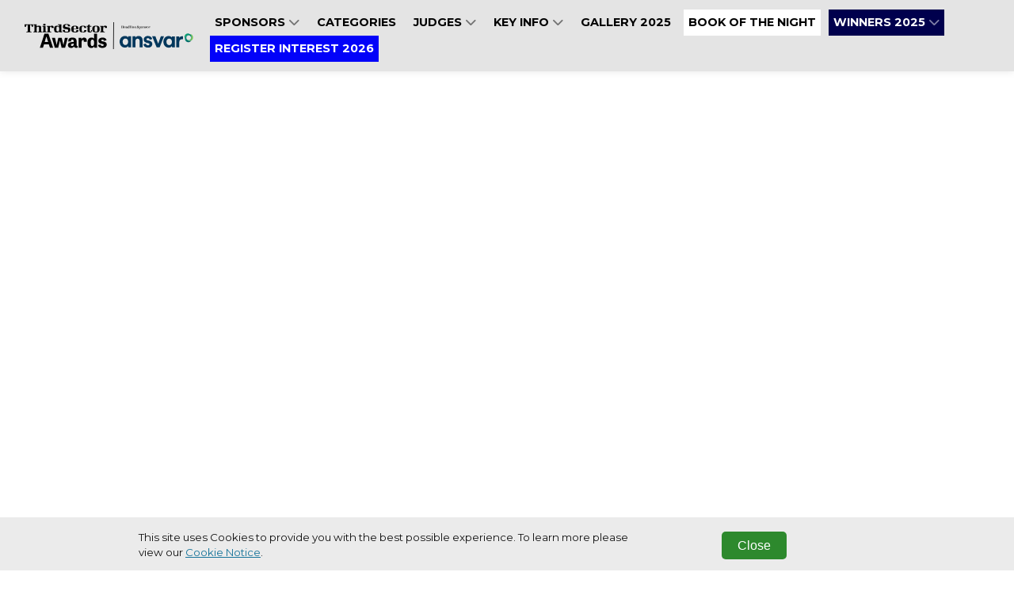

--- FILE ---
content_type: text/html; charset=utf-8
request_url: https://www.thirdsectorawards.com/highlights-2022
body_size: 4319
content:
<!DOCTYPE html>
<html
  lang="en"
  xmlns:og="http://ogp.me/ns#" 
  xmlns:fb="https://www.facebook.com/2008/fbml"
>
<head>

  <meta charset="utf-8">
  <meta name="viewport" content="width=device-width, initial-scale=1, shrink-to-fit=no">
  
  
  <title>Highlights 2022 - ThirdSector Awards</title>

  <!-- Font Awesome Icons -->
  

  
    <link rel="preconnect" href="https://fonts.googleapis.com">
    <link rel="preconnect" href="https://fonts.gstatic.com" crossorigin>
    <link href='https://fonts.googleapis.com/css?family=Montserrat:400,300,300italic,400italic,700,700italic' rel='stylesheet'>
    <style>
      :root{
        --font-family-base: "Montserrat",sans-serif !important;
      }
    </style>
  

  <link href="https://fonts.googleapis.com/css?family=Montserrat+Sans:400,700" rel="stylesheet">
<link href='https://fonts.googleapis.com/css?family=Montserrat:400,300,300italic,400italic,700,700italic' rel='stylesheet' type='text/css'>
<link rel="stylesheet" href="https://cdnjs.cloudflare.com/ajax/libs/font-awesome/6.5.1/css/all.min.css">
<style>
  
.customEntrantListing {
    header:not(.pageBlock__header) {
    display: none;
}
    .gridItem{
        .categoryGrid__catTitle{
            text-align:center;
        }
        .row{
            justify-content:center;
        }
    }
}
  



  :root{
  --alt-copy-color1:#585858;
  }
  @media (min-width: 992px) {
	header.masthead {
  		height:auto !important;
  	}
  }
  /*
  body{
    background:#e4e4e4 url("/media/Logo/background-2021.jpg") 50% 0% no-repeat;
    background-size: cover;
    background-attachment: fixed;
  }
  */
  .flow .widget-size-100{
    padding:20px;
  }
  .widget-paragraph{
	p{
  	  img{
  		width:100%;
  	  }	
      @media (min-width: 768px) {
        img{
          width:40%;
        }
      }
  	}
  }
 
  .navbar div#logo img{
  width:250px;
  }
  .image-setting .listItem {
    width: 33.333% !important;
}
</style>

  
  
    <style>
      :root {
        --base-color: #ffffff;
        --copy-color: #000000;
        --primary-color : #00004d;
        --primary-color-contrast : #ffffff;
        --secondary-color: #0202f9;
        --secondary-color-contrast : #ffffff;
        --alt-color1: #e941ff;
        --alt-color1-contrast: #ffffff;
        --alt-color2: #f397ff;
        --alt-color2-contrast: #ffffff;
        --alt-color3: #ffffff;
        --alt-color3-contrast: #ffffff;
        --alt-color4: #ffffff;
        --alt-color4-contrast: #ffffff;
        --entrant-tag-color: #585858;
        --background-color: #efefef;
        --border-color: #cccccc;
        --navbar-bg: #e4e4e4;
        --navbar-links: #000000;
        --footer-bg: #000000;
        --footer-contrast: #ffffff;
        --black-title-text-color: #ffffff;
        --white-title-text-color: #000000;
      }
    </style>
    <!-- Plugin CSS - BrandingFeature -->
    
   

  <!-- Plugin CSS -->
  
  
  
  
  <!--[if (lt IE 9)]>
   <script src="https://cdnjs.cloudflare.com/ajax/libs/tiny-slider/2.9.3/min/tiny-slider.helper.ie8.min.js"></script>
  <![endif]-->

  
  
  
  
  

  
  
  
    
      
    
  

  

   <!-- Google Tag Manager -->
    
      <script type="text/javascript" charset="utf-8">
          window.dataLayer = window.dataLayer || [];
          window.dataLayer.push(
            {
              "brand": "thirdsector"
            }
          );
      </script>
    
    <script>(function(w,d,s,l,i){w[l]=w[l]||[];w[l].push({'gtm.start':
    new Date().getTime(),event:'gtm.js'});var f=d.getElementsByTagName(s)[0],
    j=d.createElement(s),dl=l!='dataLayer'?'&l='+l:'';j.async=true;j.src=
    'https://www.googletagmanager.com/gtm.js?id='+i+dl;f.parentNode.insertBefore(j,f);
    })(window,document,'script','dataLayer','GTM-PW3X7ZQ');</script>
    <!-- End Google Tag Manager -->

    

    <!-- Bootstrap core JavaScript -->
        
    

    <!-- Plugin JavaScript -->
        
    
    <script src="https://cdnjs.cloudflare.com/ajax/libs/tiny-slider/2.9.2/min/tiny-slider.js"></script>
  
    <!-- Custom scripts for this template -->
    
    
    <meta content="Highlights 2022" property="og:title" />
<meta content="https://www.thirdsectorawards.com/highlights-2022" property="og:url" />
<meta content="ThirdSector Awards" property="og:site_name" />
<meta content="en-US" property="og:locale" />
<meta content="Highlights 2022" name="twitter:title" />
<meta content="https://www.thirdsectorawards.com/highlights-2022" name="twitter:url" />
    <link href="/TheAwardTheme/vendor/fontawesome-free/css/all.min.css?v=dABdfBfUoC8vJUBOwGVdm8L9qlMWaHTIfXt-7GnZCIo" rel="stylesheet" type="text/css" />
<link href="/TheAwardTheme/vendor/bootstrap/css/bootstrap.min.css?v=-IZRbz1B6ee9mUx_ejmonK-ulIP5A5bLDd6v6NHqXnI" rel="stylesheet" type="text/css" />
<link href="/TheAwardTheme/vendor/magnific-popup/magnific-popup.css?v=RdH19s-RN0bEXdaXsajztxnALYs_Z43H_Cdm1U4ar24" rel="stylesheet" type="text/css" />
<link href="https://cdnjs.cloudflare.com/ajax/libs/tiny-slider/2.9.3/tiny-slider.min.css" rel="stylesheet" type="text/css" />
<link href="https://cdnjs.cloudflare.com/ajax/libs/lightbox2/2.11.3/css/lightbox.min.css" rel="stylesheet" type="text/css" />
<link href="https://sthbimicrosites.z35.web.core.windows.net/microsites/theme/theawardtheme/wwwroot/css/award.min.css" rel="stylesheet" type="text/css" />
    <link href="https://www.thirdsectorawards.com/highlights-2022" rel="canonical" />
<link href="/media/favicons/favicon-16x16.png" rel="icon" sizes="16x16" type="image/png" />
<link href="/media/favicons/favicon-32x32.png" rel="icon" sizes="32x32" type="image/png" />
    

</head>

<body id="page-top" dir="ltr">

  <!-- Google Tag Manager (noscript) -->
  <noscript><iframe src="https://www.googletagmanager.com/ns.html?id=GTM-PW3X7ZQ"
  height="0" width="0" style="display:none;visibility:hidden"></iframe></noscript>
  <!-- End Google Tag Manager (noscript) -->

  <!-- Navigation & Headers -->



        <div class="navbar__spacer"></div>
        <div class="fixed-top">
            <div class="siteHeader">
                
            </div>

            <nav class="navbar navbar--fullWidth navbar-expand-lg navbar-dark py-3" id="mainNav">
                <div class="container container--menufullWidth">
                    
                    

    
        
    

    
        
    

    <a class="navbar-brand js-scroll-trigger" href="/" target="_self">
        <div id="logo">
            
                <img src="/media/Logo/TSA_Long_B.svg" />
            
        </div>
    </a>


                    
                    <button class="navbar-toggler navbar-toggler-right" type="button" data-toggle="collapse" data-target="#navbarResponsive" aria-controls="navbarResponsive" aria-expanded="false" aria-label="Toggle navigation">
                        <span class="navbar-toggler-icon"></span>
                    </button>
                    <div class="collapse navbar-collapse" id="navbarResponsive">
                        <ul class="navbar-nav text-uppercase ml-auto">
                            
                                
  <li class="nav-item dropdown">
    
    
    


  



  <a class="nav-link js-scroll-trigger " target="_self" href="/#HeadlineSponsor">

  
   Sponsors
  
  
    <span class="dropdownToggle">
    <i class="fas fa-chevron-down"></i>
  </span>
  
</a>
    <div class="dropdown-menu" aria-labelledby="navbarDropdownMenuLink">
      
        
        


  



  <a class="nav-link js-scroll-trigger " target="_self" href="https://www.thirdsectorawards.com/sponsorship-opportunities-0">

  
   Sponsorship Opportunities
  
  
</a>
      
    </div>
  </li>

                            
                                
  <li class="nav-item">
      
      
      


  



  <a class="nav-link js-scroll-trigger " target="_self" href="/#Categories">

  
   Categories
  
  
</a>
  </li>

                            
                                
  <li class="nav-item dropdown">
    
    
    


  



  <a class="nav-link js-scroll-trigger " target="_self" href="https://www.thirdsectorawards.com/judging-panel-2025">

  
   JUDGES
  
  
    <span class="dropdownToggle">
    <i class="fas fa-chevron-down"></i>
  </span>
  
</a>
    <div class="dropdown-menu" aria-labelledby="navbarDropdownMenuLink">
      
        
        


  



  <a class="nav-link js-scroll-trigger " target="_self" href="https://www.thirdsectorawards.com/toptips">

  
   Judges Top Tips
  
  
</a>
      
    </div>
  </li>

                            
                                
  <li class="nav-item dropdown">
    
    
    


  



  <a class="nav-link js-scroll-trigger " target="_self" href="/#keyinfo">

  
   Key Info
  
  
    <span class="dropdownToggle">
    <i class="fas fa-chevron-down"></i>
  </span>
  
</a>
    <div class="dropdown-menu" aria-labelledby="navbarDropdownMenuLink">
      
        
        


  



  <a class="nav-link js-scroll-trigger " target="_self" href="https://www.thirdsectorawards.com/awards-ceremony-0">

  
   Awards Ceremony
  
  
</a>
      
        
        


  



  <a class="nav-link js-scroll-trigger " target="_self" href="https://www.thirdsectorawards.com/sustainability-1">

  
   Sustainability
  
  
</a>
      
        
        


  



  <a class="nav-link js-scroll-trigger " target="_self" href="https://www.thirdsectorawards.com/accessibility">

  
   Accessibility 
  
  
</a>
      
        
        


  



  <a class="nav-link js-scroll-trigger " target="_self" href="https://www.thirdsectorawards.com/faq">

  
   FAQs
  
  
</a>
      
        
        


  



  <a class="nav-link js-scroll-trigger " target="_self" href="https://www.thirdsectorawards.com/results-2024">

  
   RESULTS 2024
  
  
</a>
      
    </div>
  </li>

                            
                                
  <li class="nav-item">
      
      
      


  



  <a class="nav-link js-scroll-trigger " target="_self" href="https://www.thirdsectorawards.com/gallery-2025">

  
   Gallery 2025
  
  
</a>
  </li>

                            
                                
  <li class="nav-item">
      
      
      


  



  <a class="nav-link js-scroll-trigger nav-button--white" target="_self" href="https://survey.alchemer.com/s3/8496502/Third-Sector-Awards-2025-Download-the-book-of-the-night">

  
   Book of the night
  
  
</a>
  </li>

                            
                                
  <li class="nav-item dropdown">
    
    
    


  



  <a class="nav-link js-scroll-trigger nav-button--primary" target="_self" href="https://www.thirdsectorawards.com/winners-2025">

  
   WINNERS 2025
  
  
    <span class="dropdownToggle">
    <i class="fas fa-chevron-down"></i>
  </span>
  
</a>
    <div class="dropdown-menu" aria-labelledby="navbarDropdownMenuLink">
      
        
        


  



  <a class="nav-link js-scroll-trigger " target="_self" href="https://www.thirdsectorawards.com/shortlist-2025">

  
   Shortlist 2025
  
  
</a>
      
        
        


  



  <a class="nav-link js-scroll-trigger " target="_self" href="https://www.thirdsectorawards.com/hall-of-fame">

  
   HALL OF FAME
  
  
</a>
      
        
        


  



  <a class="nav-link js-scroll-trigger nav-button--white" target="_blank" href="https://www.thirdsectorawards.com/trophy">

  
   Trophy Shelf
  
  
</a>
      
    </div>
  </li>

                            
                                
  <li class="nav-item">
      
      
      


  



  <a class="nav-link js-scroll-trigger nav-button--secondary" target="_self" href="https://survey.alchemer.com/s3/8457074/Third-Sector-Awards-2026-Register-Your-Interest">

  
   REGISTER INTEREST 2026
  
  
</a>
  </li>

                            
                        </ul>
                        

<div class="widget-container">

    


<ul class="navbar-nav navbar-nav--social">
    
</ul>


</div>

                    </div>
                </div>
            </nav>
        </div>



  
  
  
  <div id="main">
    


<section class="flow">











    



    



    



    



    



    


    



    

   

    








    <section aria-label="" 
        class="container-fluid pageSection widget--white  widget widget-container widget-align-justify widget-size-100" 
        id=""
        style=""
        >

        
        <div class="container">
            

<section class="flow">
<div class="widget widget-html-widget widget-align-justify widget-size-100">
    <div class="widget-body">
        

<div class="field field-type-htmlfield field-name-html-widget-content">
    <iframe width="1120" height="630" src="https://www.youtube.com/embed/V7S3beUtkNw" title="YouTube video player" frameborder="0" allow="accelerometer; autoplay; clipboard-write; encrypted-media; gyroscope; picture-in-picture" allowfullscreen=""></iframe>
</div>

    </div>
</div>
</section>
 
        </div>
    </section>
    </section>


  </div>
  <div class="footer">
    
            
          
          

          
    <div class="widget">
      <p>Copyright &copy; 2026 Haymarket Media Group Limited. All Rights Reserved.</p>
    </div>
              
    <nav class="footerNav">
    <ul class="navbar-nav">
        
            
  <li class="nav-item">
      
      
      
<a class="nav-link" target="_blank" href="https://www.haymarket.com/awards/">Terms &amp; Conditions</a>
  </li>

        
            
  <li class="nav-item">
      
      
      
<a class="nav-link" target="_blank" href="https://www.haymarket.com/privacy-policy/">Privacy Policy</a>
  </li>

        
    </ul>
</nav>               
  </div>

  

  <script src="https://www.youtube.com/player_api?modestbranding=1"></script>
  <div class="modal modal--entrantVid fade" id="videoModal" tabindex="-1" role="dialog" aria-labelledby="videoModal" aria-hidden="true">
      <div class="modal-dialog modal-lg">
          <div class="modal-content">
              <div class="modal-body">
                  <button type="button" class="close" data-dismiss="modal" aria-hidden="true"><span class="fa fa-times"></span></button>
                  <iframe width="100%" src=""></iframe>
              </div>
          </div>
      </div>
  </div>

  <script crossorigin="anonymous" integrity="sha384-vk5WoKIaW/vJyUAd9n/wmopsmNhiy+L2Z+SBxGYnUkunIxVxAv/UtMOhba/xskxh" src="https://code.jquery.com/jquery-3.4.1.min.js"></script>
<script crossorigin="anonymous" integrity="sha384-xrRywqdh3PHs8keKZN+8zzc5TX0GRTLCcmivcbNJWm2rs5C8PRhcEn3czEjhAO9o" src="https://stackpath.bootstrapcdn.com/bootstrap/4.3.1/js/bootstrap.bundle.min.js"></script>
<script crossorigin="anonymous" integrity="sha384-leGYpHE9Tc4N9OwRd98xg6YFpB9shlc/RkilpFi0ljr3QD4tFoFptZvgnnzzwG4Q" src="https://cdn.jsdelivr.net/npm/jquery.easing@1.4.1/jquery.easing.min.js"></script>
<script src="/TheAwardTheme/vendor/magnific-popup/jquery.magnific-popup.min.js?v=P93G0oq6PBPWTP1IR8Mz_0jHHUpaWL0aBJTKauisG7Q"></script>
<script src="/TheAwardTheme/js/award.min.js?v=G1VhaWmTylxgiVY8Jas1xqk71ZUsbcacmVxqBBatg7A"></script>

  
  
  <script>
    
    $(document).ready(function() {
        $('.awaitingResults .entrant__tag').remove();

        // Resize header spacer based on fixed header
        var fixedHeader = $('body > .fixed-top');
        if(fixedHeader) {
          var fixeHeaderHeight = fixedHeader.height();
          $('body > .navbar__spacer').height(fixeHeaderHeight);
        }
    });
  </script>
<script defer src="https://static.cloudflareinsights.com/beacon.min.js/vcd15cbe7772f49c399c6a5babf22c1241717689176015" integrity="sha512-ZpsOmlRQV6y907TI0dKBHq9Md29nnaEIPlkf84rnaERnq6zvWvPUqr2ft8M1aS28oN72PdrCzSjY4U6VaAw1EQ==" data-cf-beacon='{"version":"2024.11.0","token":"626b1c67bf394240b75cd265dca87c07","r":1,"server_timing":{"name":{"cfCacheStatus":true,"cfEdge":true,"cfExtPri":true,"cfL4":true,"cfOrigin":true,"cfSpeedBrain":true},"location_startswith":null}}' crossorigin="anonymous"></script>
</body>

</html>

--- FILE ---
content_type: text/plain
request_url: https://www.google-analytics.com/j/collect?v=1&_v=j102&a=1103677934&t=pageview&_s=1&dl=https%3A%2F%2Fwww.thirdsectorawards.com%2Fhighlights-2022&ul=en-us%40posix&dt=Highlights%202022%20-%20ThirdSector%20Awards&sr=1280x720&vp=1280x720&_u=YEBAAEABAAAAACAAI~&jid=1541199616&gjid=64974388&cid=616804109.1768883128&tid=UA-64752455-17&_gid=302441997.1768883128&_r=1&_slc=1&gtm=45He61e1n81PW3X7ZQv847384902za200zd847384902&gcd=13l3l3l3l1l1&dma=0&tag_exp=103116026~103200004~104527907~104528500~104684208~104684211~105391253~115495940~115938466~115938468~117041587&z=1364673642
body_size: -453
content:
2,cG-XVKBYTTWES